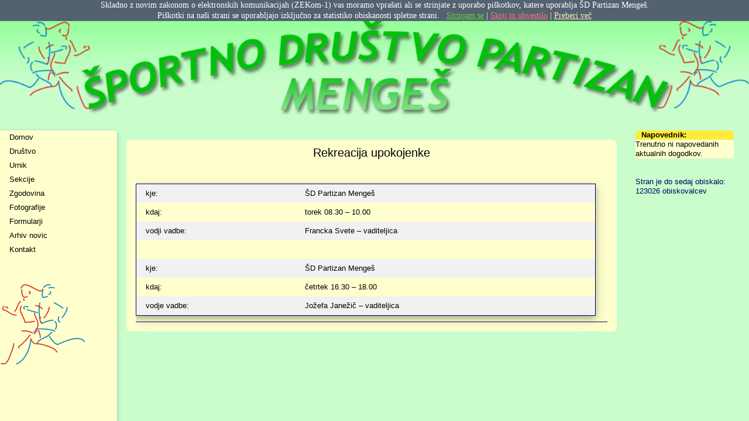

--- FILE ---
content_type: text/html; charset=UTF-8
request_url: http://partizan-menges.si/sd/index.php?stran=upokojenke
body_size: 2641
content:
<!DOCTYPE html>
<html lang="sl">
<head>
<meta name="description" content="&Scaron;portno dru&scaron;tvo Partizan Menge&scaron;">
<meta name="keywords" content="namizni+tenis, badminton, fitnes, gimnastika, ko&scaron;arka, rekreacija, odbojka, tenis, ping ponk, pingponk, &scaron;port, sport, sekcija, donic, tihbar, butterfly, liga, liga&scaron;ka tekmovanja, dose&#382;ki, uspehi, fotke, fotografije, slike, dogodki, prosti &#269;as, zabava, trening, lestvice, lestvica, ob&#269;ina+menge&scaron;, dom&#382;ale, domzale, menge&scaron;, menges, slovenija, slovenia">
<meta name="copyright" content="&Scaron;portno dru&scaron;tvo Partizan Menge&scaron;">
<meta name="author" content="&#381;ga Zupan">

<meta http-equiv="Content-Language" content="sl">
<meta http-equiv="Content-Type" content="text/html; charset=utf-8">
<meta name="viewport" content="width=device-width, initial-scale=1">
<title>&Scaron;D Partizan Menge&scaron;</title>
<link href="../favicon.png" rel="shortcut icon" type="image/x-icon">
<link href="../css/w3.css" rel="stylesheet">

<head>
<title>jQuery prikaz</title>
<meta charset="utf-8">
<script src="http://code.jquery.com/jquery-latest.js"></script>
<script src="../js/jquery.cookie.js"></script>
<script src="../js/cookie_obvestilo.js"></script>	
<link href="../css/piskotki_css.css" rel="stylesheet" type="text/css">

</head>
<body class="center_site" id="top">
<!-- SPOROČILO -->
<div id="message">
<table width="100%" border="0" cellspacing="0" cellpadding="0">
  <tr>
    <td height="35"><div class="cookie_text">
      <div align="center">Skladno z novim zakonom o elektronskih komunikacijah (ZEKom-1) vas moramo vprašati ali se strinjate z uporabo piškotkov, katere uporablja ŠD Partizan Mengeš. <br /> Piškotki na naši strani se uporabljajo izključno za statistiko obiskanosti spletne strani.&nbsp;&nbsp;&nbsp;<a href="#" onClick="hideForever(); return false;"  class="cookie_accept">Strinjam se</a> | <span class="cookie_hide"><a href="#" onClick="hideMessage(); return false;" class="cookie_hide">Skrij to obvestilo</a></span> | <a class="cookie_info" href="?stran=piskotki">Preberi več</a></div>
    </div></td>
  </tr>
</table>
</div>
<!-- SPOROČILO -->
<!--[if lte IE 6]>
	<script src="../js/ie6/warning.js"></script><script>window.onload=function(){e("../js/ie6/")}</script>
<![endif]-->

<!-- zacetek glave -->
	<header class="w3-display-container w3-content w3-wide" style="max-width:1500px;">
		<img class="w3-image" src="../css/slike/glava_sd.png" width="1500" height="150">
	</header>
<!-- konec glave -->

<!-- zacetek menu-ja -->
<nav class="w3-sidenav w3-collapse w3-pale-yellow w3-card-2 w3-animate-left" style="width:200px;" id="mySidenav">
  <a href="javascript:void(0)" onclick="w3_close()" 
  class="w3-closenav w3-large w3-hide-large">Zapri &times;</a>
	<a href="?stran=prva">Domov <i class="fa fa-home"></i> </a>
    <a href="?stran=drustvo">Dru&scaron;tvo</a>
    <a href="?stran=urnik">Urnik</a>
    <a onclick="myAccFunc()" href="#">Sekcije <i class="fa fa-caret-down"></i> </a>
    <div id="demoAcc" class="w3-hide w3-pale-yellow w3-card-4">
		<a href="../nts/index.php">Namizni tenis</a>
        <!-- <a href="?stran=badminton">Badminton</a> -->
        <a href="?stran=fitnes">Fitnes</a>
        <a href="?stran=gimnastika">Gimnastika</a>
        <a href="?stran=kosarka">Ko&scaron;arka ženske</a>
        <a href="?stran=k-maraton">Ko&scaron;arkarski maraton</a>
        <a href="?stran=odbojka">Odbojka</a>
        <a href="?stran=moski">Rekreacija mo&scaron;ki</a>
        <a href="?stran=zenske">Rekreacija ženske</a>
        <a href="?stran=nt">Rekreacija Namizni tenis</a>
        <a href="?stran=upokojenke">Rekreacija upokojenke</a>
        </div>
    <a href="?stran=zgodovina_obcni_1">Zgodovina</a>
    <!--<a href="?kg">Knjiga gostov</a> -->
    <a href="../Galerija/index.php">Fotografije</a>
    <a href="?stran=formular">Formularji</a>
    <a href="?action=archive">Arhiv novic</a>
    <script language="JavaScript">
        	<!--
			var name = "partizan.menges";
			var domain = "siol.net";
			var ime2 = "ziga.zupan";
			var domena2 = "telemach.net";
			document.write('<a href=\"mailto:' + name + '@' + domain + '\">');
			document.write('Kontakt' + '</a>');
			// --></script>
	<br />
    <img src="../css/slike/logo_sd145.png" alt="logo"/>		
</nav>
<!-- konec menu-ja -->
<div class="w3-main" style="margin-left:200px">
	<header class="w3-container">
		<span class="w3-opennav w3-xlarge w3-hide-large" onclick="w3_open()">&#9776;</span>
	</header>
<!-- konec glave -->
<!-- zacetek strani -->
<div class="w3-cell-row">
	<div class="w3-container w3-cell w3-mobile">
		<article class="w3-container w3-panel w3-pale-yellow w3-round">
<div class="w3-responsive">
<div class="w3-container w3-center">
	<h2>Rekreacija upokojenke</h2>
</div>
<div class="vnos">
<p>
	<table class="w3-table w3-card-4 w3-border">
		<tr class="w3-light-grey">
			<td>kje:</td>
			<td>ŠD Partizan Mengeš</td>
		</tr>
		<tr>
			<td>kdaj:</td>
			<td>torek 08.30 – 10.00</td>
		</tr>
		<tr class="w3-light-grey">
			<td>vodji vadbe:</td>
			<td>Francka Svete – vaditeljica</td>
		</tr>
        <tr>
        	<td colspan="2">&nbsp;</td>
        </tr>
        <tr class="w3-light-grey">
			<td>kje:</td>
			<td>ŠD Partizan Mengeš</td>
		</tr>
		<tr>
			<td>kdaj:</td>
			<td>četrtek 16.30 – 18.00</td>
		</tr>
		<tr class="w3-light-grey">
			<td>vodje vadbe:</td>
			<td>Jožefa Janežič – vaditeljica</td>
		</tr>
	</table>
</p>
</div>
<div class="w3-cell-row w3-border-top">
<br />
</div>
</article>    </div>
	<div class="w3-container w3-cell w3-mobile" style="width:200px">
        <div class="w3-row">
<div class="w3-col w3-yellow w3-text-bold w3-round-large">Napovednik:
</div>
<div class="w3-col w3-pale-yellow">
<ul>Trenutno ni napovedanih aktualnih dogodkov.</ul></div>
</div>
<br />
<br />
Stran je do sedaj obiskalo:<br />
123026&nbsp;obiskovalcev    </div>
		<div style="clear: both;">&nbsp;</div>
</div>
<!-- konec strani -->
<!-- zacetek noge -->
	<footer>
	</footer>
</div>
<!-- konec noge -->
<script>
<!-- kazalo -->
function w3_open() {
  document.getElementById("mySidenav").style.display = "block";
}
function w3_close() {
  document.getElementById("mySidenav").style.display = "none";
}
</script>
<script>
function myAccFunc() {
    var x = document.getElementById("demoAcc");
    if (x.className.indexOf("w3-show") == -1) {
        x.className += " w3-show";
        x.previousElementSibling.className += " w3-yellow";
    } else { 
        x.className = x.className.replace(" w3-show", "");
        x.previousElementSibling.className = 
        x.previousElementSibling.className.replace(" w3-yellow", "");
    }
}
</script>
<!-- konec kazala -->
</body>
</html>


--- FILE ---
content_type: text/css
request_url: http://partizan-menges.si/css/piskotki_css.css
body_size: 247
content:
body {margin: 0; padding: 0; }

#message {
	width: 100%;
	text-align: center;
	background: #546171;
	display: none;
}

.cookie_text {
	font-size: 14px;
	font-family: Tahoma;
	letter-spacing: 0px;
	color: #ffffff;
	text-align:center;
}
.cookie_accept {
	font-size: 14px;
	font-family: Tahoma;
	letter-spacing: 0px;
	color: #62da2c;
	text-align:center;
	text-decoration: underline;
}
.cookie_hide {
	font-size: 14px;
	font-family: Tahoma;
	letter-spacing: 0px;
	color: #ff7676;
	text-align:center;
	text-decoration: underline;
}
.cookie_info {
	font-size: 14px;
	font-family: Tahoma;
	letter-spacing: 0px;
	color: #fcf1b5;
	text-align:center;
	text-decoration: underline;
}

--- FILE ---
content_type: application/javascript
request_url: http://partizan-menges.si/js/cookie_obvestilo.js
body_size: 363
content:

$(document).ready(function(){
	if ($.cookie('cookies_enable')) {
		$("#message").css("display:","none");
    } else {
		$('#message').delay(1000).slideDown(500);
		}
});

// To hide the message but show it again on page reload
function hideMessage(){
  $('#message').delay().slideUp(500);
}

// To hide the hide the message and set the cookie so when the page is reloaded the message does not appear
function hideForever(){
  $('#message').delay().slideUp(500);
  $.cookie('cookies_enable', 'foo', { expires: 180 });
}

// Optional function to show message manually on the demo page
function showMessage(){
  $('#message').delay().slideDown(500);
}

// Delete cookie
function deleteCookie() {
  $.removeCookie('cookies_enable');
}